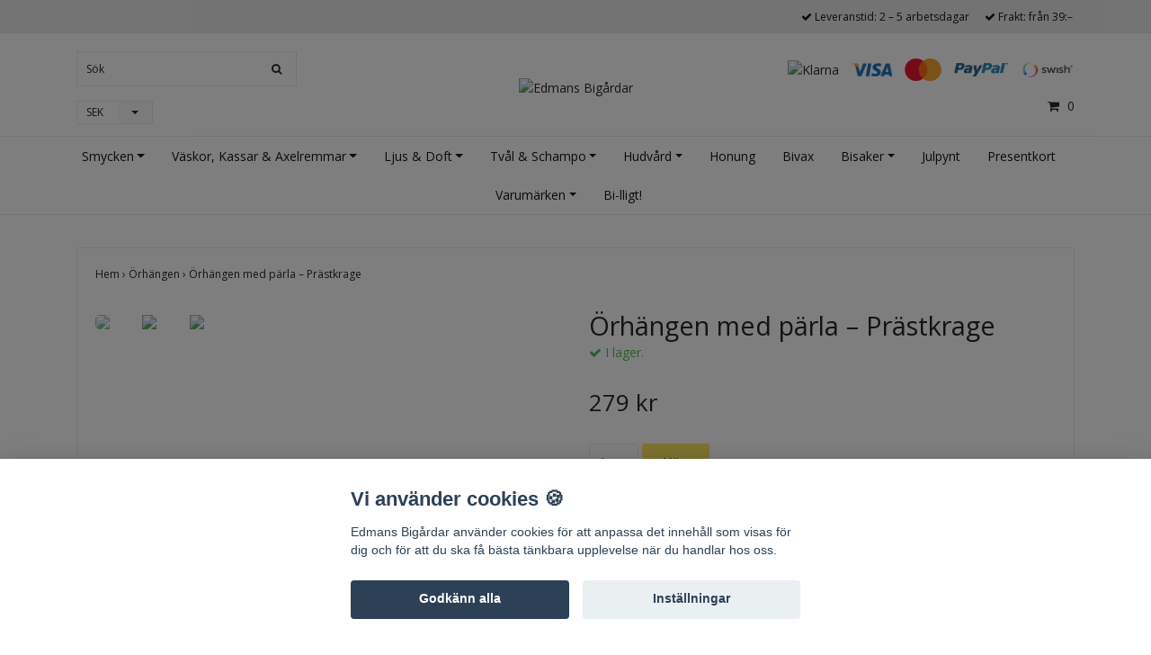

--- FILE ---
content_type: text/html; charset=utf-8
request_url: https://edmansbigardar.se/orhangen/orhangen-krok-prastkrage
body_size: 20363
content:
<!DOCTYPE html>
<html lang="sv">
<head><script>var fbPixelEventId = Math.floor(Math.random() * 9000000000) + 1000000000;</script><meta property="ix:host" content="cdn.quickbutik.com/images"><title>Örhängen med pärla – Prästkrage - Edmans Bigårdar – Honung, bi-smycken, ljus, tvål och andra fina biprod</title>
<meta http-equiv="Content-Type" content="text/html; charset=UTF-8">
<meta name="author" content="Edmans Bigårdar">
<meta name="description" content="Vintageinspirerade örhängen med antikbronsfinish. Örhängena har en illustration under en cabochon av glas samt en liten dinglande pärla nederst.Smyckena kommer ">
<link rel="icon" type="image/png" href="https://cdn.quickbutik.com/images/24725s/templates/ocean/assets/favicon.png?s=94105&auto=format">
<meta property="og:description" content="Vintageinspirerade örhängen med antikbronsfinish. Örhängena har en illustration under en cabochon av glas samt en liten dinglande pärla nederst.Smyckena kommer ">
<meta property="og:title" content="Örhängen med pärla – Prästkrage - Edmans Bigårdar – Honung, bi-smycken, ljus, tvål och andra fina biprod">
<meta property="og:url" content="https://edmansbigardar.se/orhangen/orhangen-krok-prastkrage">
<meta property="og:site_name" content="Edmans Bigårdar">
<meta property="og:type" content="website">
<meta property="og:image" content="https://cdn.quickbutik.com/images/24725s/products/63e55ca2cae27.png">
<meta property="twitter:card" content="summary">
<meta property="twitter:title" content="Edmans Bigårdar">
<meta property="twitter:description" content="Vintageinspirerade örhängen med antikbronsfinish. Örhängena har en illustration under en cabochon av glas samt en liten dinglande pärla nederst.Smyckena kommer ">
<meta property="twitter:image" content="https://cdn.quickbutik.com/images/24725s/products/63e55ca2cae27.png">
<meta name="viewport" content="width=device-width, initial-scale=1, maximum-scale=1">
<link rel="canonical" href="https://edmansbigardar.se/orhangen/orhangen-krok-prastkrage">
<!-- CSS --><link href="https://storage.quickbutik.com/stores/24725s/templates/ocean/css/assets.css?94105" rel="stylesheet" type="text/css" media="all">
<link href="https://storage.quickbutik.com/stores/24725s/templates/ocean/css/style.css?94105" rel="stylesheet" type="text/css" media="all">
<link rel="sitemap" type="application/xml" title="Sitemap" href="https://edmansbigardar.se/sitemap.xml">
<link href="//fonts.googleapis.com/css?family=Open+Sans:400,700%7COpen+Sans:400,700" rel="stylesheet" type="text/css"  media="all" /><!--[if lt IE 9]><script src="http://html5shim.googlecode.com/svn/trunk/html5.js"></script><![endif]-->

	<meta name="google-site-verification" content="qoj6YVdwr4854Sgp8tBz7xNTSfG_3EdNykIOrwcWblw" />
<meta name="p:domain_verify" content="36db3480f888193fa77a95e18509b464"/>
<script type="text/javascript" defer>document.addEventListener('DOMContentLoaded', () => {
    document.body.setAttribute('data-qb-page', 'product');
});</script><script src="/assets/shopassets/cookieconsent/cookieconsent.js?v=230"></script>
<style>
    html.force--consent,
    html.force--consent body{
        height: auto!important;
        width: 100vw!important;
    }
</style>

    <script type="text/javascript">
    var qb_cookieconsent = initCookieConsent();
    var qb_cookieconsent_blocks = [{"title":"Vi anv\u00e4nder cookies \ud83c\udf6a","description":"Edmans Big\u00e5rdar anv\u00e4nder cookies f\u00f6r att anpassa det inneh\u00e5ll som visas f\u00f6r dig och f\u00f6r att du ska f\u00e5 b\u00e4sta t\u00e4nkbara upplevelse n\u00e4r du handlar hos oss."},{"title":"N\u00f6dv\u00e4ndiga cookies *","description":"Dessa cookies \u00e4r n\u00f6dv\u00e4ndiga f\u00f6r att butiken ska fungera korrekt och g\u00e5r inte att st\u00e4nga av utan att beh\u00f6va l\u00e4mna denna webbplats. De anv\u00e4nds f\u00f6r att funktionalitet som t.ex. varukorg, skapa ett konto och annat ska fungera korrekt.","toggle":{"value":"basic","enabled":true,"readonly":true}},{"title":"Statistik och prestanda","description":"Dessa cookies g\u00f6r att vi kan r\u00e4kna bes\u00f6k och trafik och d\u00e4rmed ta reda p\u00e5 saker som vilka sidor som \u00e4r mest popul\u00e4ra och hur bes\u00f6karna r\u00f6r sig p\u00e5 v\u00e5r webbplats. All information som samlas in genom dessa cookies \u00e4r sammanst\u00e4lld, vilket inneb\u00e4r att den \u00e4r anonym. Om du inte till\u00e5ter dessa cookies kan vi inte ge dig en lika skr\u00e4ddarsydd upplevelse.","toggle":{"value":"analytics","enabled":false,"readonly":false},"cookie_table":[{"col1":"_ga","col2":"google.com","col3":"2 years","col4":"Google Analytics"},{"col1":"_gat","col2":"google.com","col3":"1 minute","col4":"Google Analytics"},{"col1":"_gid","col2":"google.com","col3":"1 day","col4":"Google Analytics"}]},{"title":"Marknadsf\u00f6ring","description":"Dessa cookies st\u00e4lls in via v\u00e5r webbplats av v\u00e5ra annonseringspartner f\u00f6r att skapa en profil f\u00f6r dina intressen och visa relevanta annonser p\u00e5 andra webbplatser. De lagrar inte direkt personlig information men kan identifiera din webbl\u00e4sare och internetenhet. Om du inte till\u00e5ter dessa cookies kommer du att uppleva mindre riktad reklam.","toggle":{"value":"marketing","enabled":false,"readonly":false}}];
</script>
    <!-- Google Tag Manager -->
    <script>
    window.dataLayer = window.dataLayer || [];

    // Set default consent state
    dataLayer.push({
        'event': 'default_consent',
        'consent': {
            'analytics_storage': 'denied',
            'ad_storage': 'denied',
            'ad_user_data': 'denied',
            'ad_personalization': 'denied',
            'wait_for_update': 500
        }
    });

    // Check for existing consent on page load
    if (typeof qb_cookieconsent !== 'undefined') {
        const getConsentLevel = (category) => qb_cookieconsent.allowedCategory(category) ? 'granted' : 'denied';

        dataLayer.push({
            'event': 'update_consent',
            'consent': {
                'analytics_storage': getConsentLevel('analytics'),
                'ad_storage': getConsentLevel('marketing'),
                'ad_user_data': getConsentLevel('marketing'),
                'ad_personalization': getConsentLevel('marketing')
            }
        });
    }

    // Initialize GTM
    (function(w,d,s,l,i){w[l]=w[l]||[];w[l].push({'gtm.start':
    new Date().getTime(),event:'gtm.js'});var f=d.getElementsByTagName(s)[0],
    j=d.createElement(s),dl=l!='dataLayer'?'&l='+l:'';j.async=true;j.src=
    'https://www.googletagmanager.com/gtm.js?id='+i+dl;f.parentNode.insertBefore(j,f);
    })(window,document,'script','dataLayer','GTM-5FH57W6S');

    // Handle consent updates for GTM
    document.addEventListener('QB_CookieConsentAccepted', function(event) {
        const cookie = qbGetEvent(event).cookie;
        const getConsentLevel = (level) => (cookie && cookie.level && cookie.level.includes(level)) ? 'granted' : 'denied';

        dataLayer.push({
            'event': 'update_consent',
            'consent': {
                'analytics_storage': getConsentLevel('analytics'),
                'ad_storage': getConsentLevel('marketing'),
                'ad_user_data': getConsentLevel('marketing'),
                'ad_personalization': getConsentLevel('marketing')
            }
        });
    });
    </script>
    <!-- End Google Tag Manager -->

    <!-- Google Tag Manager (noscript) -->
    <noscript><iframe src="https://www.googletagmanager.com/ns.html?id=GTM-5FH57W6S"
    height="0" width="0" style="display:none;visibility:hidden"></iframe></noscript>
    <!-- End Google Tag Manager (noscript) -->
    <!-- Google Analytics 4 -->
    <script async src="https://www.googletagmanager.com/gtag/js?id=G-Y0FNX62ZKW"></script>
    <script>
        window.dataLayer = window.dataLayer || [];
        function gtag(){dataLayer.push(arguments);}

        gtag('consent', 'default', {
            'analytics_storage': 'denied',
            'ad_storage': 'denied',
            'ad_user_data': 'denied',
            'ad_personalization': 'denied',
            'wait_for_update': 500,
        });

        const getConsentForCategory = (category) => (typeof qb_cookieconsent == 'undefined' || qb_cookieconsent.allowedCategory(category)) ? 'granted' : 'denied';

        if (typeof qb_cookieconsent == 'undefined' || qb_cookieconsent.allowedCategory('analytics') || qb_cookieconsent.allowedCategory('marketing')) {
            const analyticsConsent = getConsentForCategory('analytics');
            const marketingConsent = getConsentForCategory('marketing');

            gtag('consent', 'update', {
                'analytics_storage': analyticsConsent,
                'ad_storage': marketingConsent,
                'ad_user_data': marketingConsent,
                'ad_personalization': marketingConsent,
            });
        }

        // Handle consent updates for GA4
        document.addEventListener('QB_CookieConsentAccepted', function(event) {
            const cookie = qbGetEvent(event).cookie;
            const getConsentLevel = (level) => (cookie && cookie.level && cookie.level.includes(level)) ? 'granted' : 'denied';

            gtag('consent', 'update', {
                'analytics_storage': getConsentLevel('analytics'),
                'ad_storage': getConsentLevel('marketing'),
                'ad_user_data': getConsentLevel('marketing'),
                'ad_personalization': getConsentLevel('marketing'),
            });
        });

        gtag('js', new Date());
        gtag('config', 'G-Y0FNX62ZKW', { 'allow_enhanced_conversions' : true } );
gtag('event', 'view_item', JSON.parse('{"currency":"SEK","value":"279","items":[{"item_name":"Örhängen med pärla – Prästkrage","item_id":"383","price":"279","item_category":"Örhängen","item_variant":"","quantity":"1","description":"<p>Vintageinspirerade &ouml;rh&auml;ngen med antikbronsfinish. &Ouml;rh&auml;ngena har en illustration under en cabochon av glas samt en liten dinglande p&auml;rla nederst.<br>Smyckena kommer fr&aring;n The Divine Iguana som du kan l&auml;sa mer om nedan.<\/p><p>Material: Nickelfri metall, glas<\/p><p>M&aring;tt: 18 x 40 mm plus krok<\/p><p><em>The Divine Iguana &auml;r ett litet g&auml;ng <em>kvinnliga konst<\/em>hantverkare under ledning av Rena Hopkins i Detroit, Michigan. De str&auml;var efter unik och elegant design till alla som har ett speciellt intresse, &auml;r bok&auml;lskare eller som har ett nyfiket sinne.<\/em><\/p>","image_url":"https%3A%2F%2Fcdn.quickbutik.com%2Fimages%2F24725s%2Fproducts%2F63e55ca2cae27.png"}]}'));

        const gaClientIdPromise = new Promise(resolve => {
            gtag('get', 'G-Y0FNX62ZKW', 'client_id', resolve);
        });
        const gaSessionIdPromise = new Promise(resolve => {
            gtag('get', 'G-Y0FNX62ZKW', 'session_id', resolve);
        });

        Promise.all([gaClientIdPromise, gaSessionIdPromise]).then(([gaClientId, gaSessionId]) => {
            var checkoutButton = document.querySelector("a[href='/cart/index']");
            if (checkoutButton) {
                checkoutButton.onclick = function() {
                    var query = new URLSearchParams({
                        ...(typeof qb_cookieconsent == 'undefined' || qb_cookieconsent.allowedCategory('analytics') ? {
                            gaClientId,
                            gaSessionId,
                        } : {}),
                        consentCategories: [
                            ...(typeof qb_cookieconsent == 'undefined' || qb_cookieconsent.allowedCategory('analytics')) ? ['analytics'] : [],
                            ...(typeof qb_cookieconsent == 'undefined' || qb_cookieconsent.allowedCategory('marketing')) ? ['marketing'] : [],
                        ],
                    });
                    this.setAttribute("href", "/cart/index?" + query.toString());
                };
            }
        });
    </script>
    <!-- End Google Analytics 4 --></head>
<body>
    <div id="my-wrapper">

	<header id="site-header" class="clearfix">

    <div class="top-bar">
    
        <div class="container">
            <div class="row d-flex d-lg-none">
            
                <div class="languages-mobile col-3">
                </div>
        	
            	<div class="col-6 text-center">
            	</div>
        	
                <div class="cconverter_element cconverter_element_mobile col-3 ml-0 mr-0 mt-1">
                    <form method="get" action="https://edmansbigardar.se/orhangen/orhangen-krok-prastkrage">
                        <select name='currency' onchange='if(this.value != 0) { this.form.submit(); }'>
                                <option value='DKK' >DKK</option>
                                <option value='EUR' >EUR</option>
                                <option value='NOK' >NOK</option>
                                <option value='SEK' selected>SEK</option>
                        </select>
                    </form>
                </div>
            </div>
        </div>
        
    </div>
    
    <div class="container">
        
        <div id="mobile-navigation">
            <nav class="nav">
                <ul>
                    <li>
                        <a href="#shopping-cart" class="slide-menu">Din varukorg</a>
                    </li>
                    
                        <li>
                            <a class="" href="/smycken">Smycken</a>
                        </li>
                        <li>
                            <a class="" href="/vaskor">Väskor, Kassar &amp; Axelremmar</a>
                        </li>
                        <li>
                            <a class="" href="/ljus">Ljus &amp; Doft</a>
                        </li>
                        <li>
                            <a class="" href="/tval">Tvål &amp; Schampo</a>
                        </li>
                        <li>
                            <a class="" href="/hudvard">Hudvård</a>
                        </li>
                        <li>
                            <a class="" href="/products/honung">Honung</a>
                        </li>
                        <li>
                            <a class="" href="/products/bivax">Bivax</a>
                        </li>
                        <li>
                            <a class="" href="/products/bisaker">Bisaker</a>
                        </li>
                        <li>
                            <a class="" href="/julpynt">Julpynt</a>
                        </li>
                        <li>
                            <a class="" href="/presentkort">Presentkort</a>
                        </li>
                        <li>
                            <a class="" href="/varumarken">Varumärken</a>
                        </li>
                        <li>
                            <a class="" href="/bi-lligt">Bi-lligt!</a>
                        </li>
                        <li>
                            <hr />
                        </li>
                </ul>
            </nav>
        </div>

        <div class=" d-block d-lg-none mobile-header">
            <div class="row">
                <div class="col-3">
                    <a id="responsive-menu-button" href="#navigation"> <i class="fa fa-bars fa-2x"></i> </a>
                </div>
                <div class="col-6">
                    <form action="/shop/search" method="get">
                        <div class="search-wrapper">
                            <input class="search_text" name="s" type="text" placeholder="Sök" value="">
                            <button class="search_submit" type="submit"><i class="fa fa-search"></i></button>
                            <div class="clear"></div>
                        </div>
                    </form>
                </div>
                <div class="col-3 text-right">
                    <a href="#shopping-cart" class="mobile-cart-icon cart-link slide-menu"><i class="fa fa-shopping-cart"></i><span class="cart_link_count">0</span></a>
                </div>
            </div>
        </div>
        
        <div>
            <div class="row">
                <div class="col-lg-6 col-md-4 col-12">
                    <div class="top_left_content">
                         
                    </div>
                </div>
                <div class="col-lg-6 col-md-8 col-12"> 
                    <div class="top_pointers">
                            <div class="top_pointer">
                                <i class='fa fax fa-check'></i> Leveranstid: 2 – 5 arbetsdagar
                            </div>

                            <div class="top_pointer">
                                <i class='fa fax fa-check'></i> Frakt: från 39:–
                            </div>

                    </div>
                </div>
            </div>
        </div>
        
    </div>
</header>
<div id="main" role="main">

	<div class="container header-wrapper">

		<div id="page-layout">
			<div class="row">
				<div class="col-lg-4 hidden-xs d-none d-lg-flex flex-column align-items-md-center align-items-lg-start justify-content-center">
                    <div class="search-wrapper d-none d-md-block">
                        <form action="/shop/search" method="get">
                            <input class="search_text" name="s" type="text" size="25" placeholder="Sök" value="">
                            <button class="search_submit" type="submit">
                                <i class="fa fa-search"></i>
                            </button>
                            <div class="clear"></div>
                        </form>
                    </div>
                    
                    <div class="d-flex justify-content-start align-items-center mt-3">
                    
                    
                        <div class="cconverter_element">
                            <form method="get" action="https://edmansbigardar.se/orhangen/orhangen-krok-prastkrage">
                                <select name='currency' onchange='if(this.value != 0) { this.form.submit(); }'>
                                    <option value='DKK' >DKK</option>
                                    <option value='EUR' >EUR</option>
                                    <option value='NOK' >NOK</option>
                                    <option value='SEK' selected>SEK</option>
                                </select>
                            </form>
                        </div>
                        
                    </div>
                    
                </div>
                
                <div class="col-lg-4 text-center logo">
                    <a href="https://edmansbigardar.se" title="Edmans Bigårdar" class="col-md-8"> <img class="img-responsive max-height-logo" src="https://cdn.quickbutik.com/images/24725s/templates/ocean/assets/logo.png?s=94105&auto=format" alt="Edmans Bigårdar">
						
                    </a>
                </div>
                
                <div class="col-lg-4 d-none d-lg-flex align-items-md-center align-items-lg-end justify-content-center flex-column">
                    <div class="hidden-sm d-none d-md-inline-block pr-lg-0 mt-3 mt-lg-0 ">
                        	<div class="paymentmethods">
                        		    <img alt="Klarna" class="x1" src="https://cdn.klarna.com/1.0/shared/image/generic/logo/sv_se/basic/logo_black.png?width=75">
                        		    <img alt="Visa" class="x15" src="/assets/shopassets/paylogos/visa.png">
                        		    <img alt="MasterCard" src="/assets/shopassets/paylogos/mastercard.png">
                        		    <img alt="PayPal" class="x1" src="/assets/shopassets/paylogos/paypal.png"> 
                        		    <img alt="Swish" class="x1" src="/assets/shopassets/paylogos/swish.png"> 
                        	</div>
                    </div>
                    <div id="cart-brief" class="pr-2 d-flex justify-content-end align-items-center mt-3">
                        
            			
                        
                        <a href="#shopping-cart" class="cart-link slide-menu"><i class="fa fa-shopping-cart"></i> <span class="cart_link_count">0</span></a>
                    </div>
                </div>
                
            </div>
        </div>
    </div>
    
    <div id="main_menu" class="d-none d-lg-block">
        <div id="product-nav-wrapper">
            <ul class="nav nav-pills container d-flex justify-content-center">
                        <li class="dropdown">
                            <span class=""></span>
                            <a href="/smycken" class="dropdown-toggle">Smycken</a>
                            <ul class="dropdown-menu">
                                    <li><a href="/orhangen">Örhängen</a></li>
                                        <li class="m-2"><a href="/orhangen/bin">- Bin</a></li>
                                        <li class="m-2"><a href="/orhangen/blommor">- Blommor</a></li>
                                        <li class="m-2"><a href="/orhangen/fjarilar">- Fjärilar &amp; Trollsländor</a></li>
                                    <li><a href="/smycken/ringar">Ringar</a></li>
                                        <li class="m-2"><a href="/smycken/ringar/rbin">- Bin</a></li>
                                        <li class="m-2"><a href="/smycken/ringar/rblommor">- Blommor</a></li>
                                        <li class="m-2"><a href="/smycken/ringar/rfjarilar">- Fjärilar &amp; Trollsländor</a></li>
                                        <li class="m-2"><a href="/smycken/ringar/justerbara">- Justerbara</a></li>
                                        <li class="m-2"><a href="/smycken/ringar/fasta-storlekar">- Fasta storlekar</a></li>
                                    <li><a href="/hangen">Hängen</a></li>
                                        <li class="m-2"><a href="/hangen/bi">- Bin</a></li>
                                        <li class="m-2"><a href="/hangen/hblom">- Blommor</a></li>
                                        <li class="m-2"><a href="/hangen/hfjarilar">- Fjärilar</a></li>
                                    <li><a href="/halsband">Halsband</a></li>
                                        <li class="m-2"><a href="/halsband/nbin">- Bin</a></li>
                                        <li class="m-2"><a href="/halsband/nblommor">- Blommor</a></li>
                                        <li class="m-2"><a href="/halsband/nfjarilar">- Fjärilar &amp; Trollsländor</a></li>
                                    <li><a href="/smycken/armband-fotlankar">Armband &amp; fotlänkar</a></li>
                                    <li><a href="/smycken/broscher-pins">Broscher &amp; pins</a></li>
                                    <li><a href="/smycken/kedjor">Kedjor</a></li>
                                    <li><a href="/smycken/sjalspannen">Sjalspännen</a></li>
                            </ul>
                        </li>
                        <li class="dropdown">
                            <span class=""></span>
                            <a href="/vaskor" class="dropdown-toggle">Väskor, Kassar &amp; Axelremmar</a>
                            <ul class="dropdown-menu">
                                    <li><a href="/vaskor/abeja">Väska – Abeja</a></li>
                                    <li><a href="/vaskor/vaska-biene">Väska – Biene bag</a></li>
                                    <li><a href="/vaskor/labeille-bag">Väska – L´abeille Bag</a></li>
                                    <li><a href="/vaskor/the-bee-bag">Väska – The Bee Bag</a></li>
                                    <li><a href="/vaskor/tygkassar">Tygkassar</a></li>
                                    <li><a href="/vaskor/axelremmar">Axelremmar</a></li>
                            </ul>
                        </li>
                        <li class="dropdown">
                            <span class=""></span>
                            <a href="/ljus" class="dropdown-toggle">Ljus &amp; Doft</a>
                            <ul class="dropdown-menu">
                                    <li><a href="/ljus/gjutna-ljus">Bivaxljus – egen tillverkning</a></li>
                                    <li><a href="/ljus/bivaxljus">Bivaxljus</a></li>
                                    <li><a href="/ljus/doftljus">Doftljus</a></li>
                                    <li><a href="/ljus/doftpinnar">Doftpinnar</a></li>
                                    <li><a href="/ljus/doftvax">Doftvax</a></li>
                            </ul>
                        </li>
                        <li class="dropdown">
                            <span class=""></span>
                            <a href="/tval" class="dropdown-toggle">Tvål &amp; Schampo</a>
                            <ul class="dropdown-menu">
                                    <li><a href="/tval/tval-oparfymerad">Oparfymerad</a></li>
                                    <li><a href="/tval/vegan">Vegansk</a></li>
                                    <li><a href="/tval/tval-honung">Honung</a></li>
                            </ul>
                        </li>
                        <li class="dropdown">
                            <span class=""></span>
                            <a href="/hudvard" class="dropdown-toggle">Hudvård</a>
                            <ul class="dropdown-menu">
                                    <li><a href="/hudvard/deodoranter">Deodoranter</a></li>
                                    <li><a href="/hudvard/lappcerat">Läppcerat</a></li>
                                    <li><a href="/hudvard/salva">Salva</a></li>
                            </ul>
                        </li>
                        <li>
                            <a href="/products/honung" title="Honung">Honung</a>
                        </li>
                        <li>
                            <a href="/products/bivax" title="Bivax">Bivax</a>
                        </li>
                        <li class="dropdown">
                            <span class=""></span>
                            <a href="/products/bisaker" class="dropdown-toggle">Bisaker</a>
                            <ul class="dropdown-menu">
                                    <li><a href="/products/bisaker/badrummet">Badrummet</a></li>
                                    <li><a href="/products/bisaker/dekaler">Dekaler</a></li>
                                    <li><a href="/products/bisaker/dekoration">Dekoration</a></li>
                                    <li><a href="/products/bisaker/87-klader">Kläder</a></li>
                                    <li><a href="/products/bisaker/knoppar">Knoppar &amp; Krokar</a></li>
                                    <li><a href="/products/bisaker/strumpor">Strumpor</a></li>
                                    <li><a href="/products/bisaker/koksprylar">Köket</a></li>
                                    <li><a href="/products/bisaker/pyssel">Pyssel</a></li>
                            </ul>
                        </li>
                        <li>
                            <a href="/julpynt" title="Julpynt">Julpynt</a>
                        </li>
                        <li>
                            <a href="/presentkort" title="Presentkort">Presentkort</a>
                        </li>
                        <li class="dropdown">
                            <span class=""></span>
                            <a href="/varumarken" class="dropdown-toggle">Varumärken</a>
                            <ul class="dropdown-menu">
                                    <li><a href="/varumarken/annie-oak">Annie Oak</a></li>
                                    <li><a href="/varumarken/carol-young-silver">Carol Young Silver</a></li>
                                    <li><a href="/varumarken/compton-clarke">Compton &amp; Clarke</a></li>
                                    <li><a href="/varumarken/cosy-art-candles">Cosy Art Candles</a></li>
                                    <li><a href="/varumarken/created-by-the-ridleys">Created By The Ridleys</a></li>
                                    <li><a href="/varumarken/equilibrium">Equilibrium</a></li>
                                    <li><a href="/varumarken/green-bee-tea-towels">Green Bee Tea Towels</a></li>
                                    <li><a href="/varumarken/gustaf-linnea">Gustaf &amp; Linnea</a></li>
                                    <li><a href="/varumarken/hillo">Hillo</a></li>
                                    <li><a href="/varumarken/jinos-art">Jino&#039;s Art</a></li>
                                    <li><a href="/varumarken/lisa-angel">Lisa Angel</a></li>
                                    <li><a href="/varumarken/madamlili">MadamLili</a></li>
                                    <li><a href="/varumarken/melomelo">MeloMelo</a></li>
                                    <li><a href="/varumarken/namaste">Namaste</a></li>
                                    <li><a href="/varumarken/naturlig-deo">Naturlig Deo</a></li>
                                    <li><a href="/varumarken/nina-designs">Nina Designs</a></li>
                                    <li><a href="/varumarken/obialice">Obialice</a></li>
                                    <li><a href="/varumarken/sass-belle">Sass &amp; Belle</a></li>
                                    <li><a href="/varumarken/seed-and-sky">Seed and Sky</a></li>
                                    <li><a href="/varumarken/silk-purse-sows-ear">Silk Purse, Sow&#039;s Ear</a></li>
                                    <li><a href="/varumarken/sister-bees">Sister Bees</a></li>
                                    <li><a href="/varumarken/socksmith">Socksmith</a></li>
                                    <li><a href="/varumarken/spirit-lala">Spirit Lala</a></li>
                                    <li><a href="/varumarken/the-divine-iguana">The Divine Iguana</a></li>
                                    <li><a href="/varumarken/the-spice-tree">The Spice Tree</a></li>
                                    <li><a href="/varumarken/the-yorkshire-beeswax-candle-co">The Yorkshire Beeswax Candle Co</a></li>
                                    <li><a href="/varumarken/vbco-designs">VB&amp;Co Designs</a></li>
                                    <li><a href="/varumarken/village-pottery">Village Pottery</a></li>
                            </ul>
                        </li>
                        <li>
                            <a href="/bi-lligt" title="Bi-lligt!">Bi-lligt!</a>
                        </li>
            </ul>
        </div>
    </div>
    <div class="container">
        <div class="row">
            <div class="maincol col">
                <div class="maincontent">
                <article id="/orhangen/orhangen-krok-prastkrage" itemscope itemtype="http://schema.org/Product">
                <div id="single_product">
                
                <div class="row single-product-border mt-4">
                        <!-- Breadcrumbs -->
                        <nav class="breadcrumb col-12" aria-label="breadcrumbs">
                            <a href="/" title="Hem">Hem&nbsp;<span aria-hidden="true">›&nbsp;</span></a>
                            <a href="/orhangen" title="Örhängen">Örhängen&nbsp;<span aria-hidden="true">›&nbsp;</span></a>
                            <a href="/orhangen/orhangen-krok-prastkrage" title="Örhängen med pärla – Prästkrage">Örhängen med pärla – Prästkrage&nbsp;</a>
                        </nav>
                    
                	<div class="col-md-6 col-sm-6 product-images">
                	
                		<div class="product-images">
                            <ul id="lightSlider">
                                    <li data-thumb="https://cdn.quickbutik.com/images/24725s/products/63e55ca2cae27.png?w=90&auto=format" class="active qs-product-image1935">
                				        <a href="https://cdn.quickbutik.com/images/24725s/products/63e55ca2cae27.png" title="Örhängen med pärla – Prästkrage">
                                            <img itemprop="image" src="https://cdn.quickbutik.com/images/24725s/products/63e55ca2cae27.png?w=750&auto=format" alt="Örhängen med pärla – Prästkrage" />
                                        </a>
                                    </li>
                                    <li data-thumb="https://cdn.quickbutik.com/images/24725s/products/63e55ca2c74dd.png?w=90&auto=format" class="active qs-product-image1936">
                				        <a href="https://cdn.quickbutik.com/images/24725s/products/63e55ca2c74dd.png" title="Örhängen med pärla – Prästkrage">
                                            <img itemprop="image" src="https://cdn.quickbutik.com/images/24725s/products/63e55ca2c74dd.png?w=750&auto=format" alt="Örhängen med pärla – Prästkrage" />
                                        </a>
                                    </li>
                                    <li data-thumb="https://cdn.quickbutik.com/images/24725s/products/63e55ca2c89d2.png?w=90&auto=format" class="active qs-product-image1937">
                				        <a href="https://cdn.quickbutik.com/images/24725s/products/63e55ca2c89d2.png" title="Örhängen med pärla – Prästkrage">
                                            <img itemprop="image" src="https://cdn.quickbutik.com/images/24725s/products/63e55ca2c89d2.png?w=750&auto=format" alt="Örhängen med pärla – Prästkrage" />
                                        </a>
                                    </li>
                            </ul>
                            <br />
                        </div>
                	
                    </div>
                	
                	<div class="col-md-6 col-sm-6">
                	    <section class="entry-content">
                
                            <h1 class="custom-font product-description-header" itemprop="name">Örhängen med pärla – Prästkrage</h1>
                            
                            <div class="product-stock-box">
                                <div data-in-stock-text="I lager." data-out-of-stock-text="Ej i lager." data-combination-not-exist-text="Varianten finns ej." class="product-current-stock-status instock"><i class="fa fa-check"></i> I lager.</div>
                                
                            </div>
                
                            <form class="qs-cart form" method="post">     
                                
                                <input type="hidden" class="qs-cart-pid"    value="383">
                                <input type="hidden" class="qs-cart-price"  value="279">
                                
                
                                <h5 class="custom-font compare-at-price qs-product-before-price" style="display:none;">0 kr</h5>
                
                                <div itemprop="offers" itemscope itemtype="http://schema.org/Offer">
                                    <h3 class="custom-font qs-product-price" id="price-field">279 kr</h3>
                                    <meta itemscope itemprop="itemCondition" itemtype="http://schema.org/OfferItemCondition" content="http://schema.org/NewCondition" />
                                    <meta itemprop="price" content="279">
                                    <meta itemprop="priceCurrency" content="SEK">
                                    <link itemprop="availability" href="http://schema.org/InStock">
                                    <meta itemprop="url" content="https://edmansbigardar.se/orhangen/orhangen-krok-prastkrage">
                                </div>
                        
                                <meta itemprop="sku" content="DI401">
                                
                                <meta itemprop="brand" content="The Divine Iguana">
                                
                        
                                <div>
                                    <input name="qs-cart-qty" type="number" class="qs-cart-qty form-control qty-picker" min="1" value="1">
                
                                    <input type="submit" name="add" value="Köp" id="purchase" data-unavailable-txt="Otillgänglig" class="qs-cart-submit btn">
                                </div>
                
                            </form>
                
                            
                            
                            
                
                            <div class="product-description-wrapper product_description" itemprop="description">
                                <p>Vintageinspirerade örhängen med antikbronsfinish. Örhängena har en illustration under en cabochon av glas samt en liten dinglande pärla nederst.<br>Smyckena kommer från The Divine Iguana som du kan läsa mer om nedan.</p><p>Material: Nickelfri metall, glas</p><p>Mått: 18 x 40 mm plus krok</p><p><em>The Divine Iguana är ett litet gäng <em>kvinnliga konst</em>hantverkare under ledning av Rena Hopkins i Detroit, Michigan. De strävar efter unik och elegant design till alla som har ett speciellt intresse, är bokälskare eller som har ett nyfiket sinne.</em></p>
                            </div>
                
                                <div id="share"></div>
                
                        </section>
                    </div>
                
                </div>
                
                <div class="row mt-5">
                    <div class="col-md-12">
                        <h3>Flera populära produkter</h3>
                        
                        <ul class="product-grid row clearfix">
                            <li class="col-lg-3 col-md-4 col-sm-4 col-12 product  d-flex justify-content-center" data-pid="815">
                                <div class="indiv-product d-flex flex-column justify-content-between">
                                
                                    <div class="content_box">
                                        <div class="product-image">
                                            <div class="product-head">
                                                <img src="https://cdn.quickbutik.com/images/24725s/products/66898d4b515e2.jpeg?w=500&h=500&fit=crop&auto=format" alt="Halsband, dubbelsidig berlock – Prästkrage" class="animated fadeIn">
                                            </div>
                                        </div>
                                        <div class="product-overlay">
                                            <a href="/halsband/halsband-dubbelsidig-berlock-prastkrage"></a>
                                        </div>
                                    </div>
                                    
                                    <div class="content_product_desc d-flex flex-column justify-content-between pt-3 flex-grow-1">
                                        <div class="indiv-product-title-text mb-4">
                                            <a href="/halsband/halsband-dubbelsidig-berlock-prastkrage" title="Halsband, dubbelsidig berlock – Prästkrage">
                                                Halsband, dubbelsidig berlock – Prästkrage
                                            </a>
                                        </div>
                                        <div class="align-self-normal">
                                            <div class="money-styling custom-font d-inline-block float-left">
                                                <a href="/halsband/halsband-dubbelsidig-berlock-prastkrage" title="Halsband, dubbelsidig berlock – Prästkrage">
                                                    299 kr 
                                                </a>
                                            </div>
                                            <div class="text-center d-inline-block float-right">
                                                <form class="qs-cart" method="post">
                                                    <input type="hidden" class="qs-cart-pid"    value="815">
                                                    <input type="hidden" class="qs-cart-price"  value="299">
                                                    <input name="qs-cart-qty" type="hidden" class="qs-cart-qty qty-picker" value="1" />
                
                                                    <input type="submit" name="add" value="Köp" class="list-buybtn qs-cart-submit btn  btn-block">
                                                </form>
                                            </div>
                                        </div>
                                    </div>
                                    
                                </div>
                            </li>
                            <li class="col-lg-3 col-md-4 col-sm-4 col-12 product  d-flex justify-content-center" data-pid="823">
                                <div class="indiv-product d-flex flex-column justify-content-between">
                                
                                    <div class="content_box">
                                        <div class="product-image">
                                            <div class="product-head">
                                                <img src="https://cdn.quickbutik.com/images/24725s/products/668af9ae8f032.jpeg?w=500&h=500&fit=crop&auto=format" alt="Bokmärke, book hook – Prästkrage" class="animated fadeIn">
                                            </div>
                                        </div>
                                        <div class="product-overlay">
                                            <a href="/products/bisaker/dekoration/bokmarke-prastkrage-book-hook"></a>
                                        </div>
                                    </div>
                                    
                                    <div class="content_product_desc d-flex flex-column justify-content-between pt-3 flex-grow-1">
                                        <div class="indiv-product-title-text mb-4">
                                            <a href="/products/bisaker/dekoration/bokmarke-prastkrage-book-hook" title="Bokmärke, book hook – Prästkrage">
                                                Bokmärke, book hook – Prästkrage
                                            </a>
                                        </div>
                                        <div class="align-self-normal">
                                            <div class="money-styling custom-font d-inline-block float-left">
                                                <a href="/products/bisaker/dekoration/bokmarke-prastkrage-book-hook" title="Bokmärke, book hook – Prästkrage">
                                                    209 kr 
                                                </a>
                                            </div>
                                            <div class="text-center d-inline-block float-right">
                                                <form class="qs-cart" method="post">
                                                    <input type="hidden" class="qs-cart-pid"    value="823">
                                                    <input type="hidden" class="qs-cart-price"  value="209">
                                                    <input name="qs-cart-qty" type="hidden" class="qs-cart-qty qty-picker" value="1" />
                
                                                    <input type="submit" name="add" value="Köp" class="list-buybtn qs-cart-submit btn  btn-block">
                                                </form>
                                            </div>
                                        </div>
                                    </div>
                                    
                                </div>
                            </li>
                            <li class="col-lg-3 col-md-4 col-sm-4 col-12 product  d-flex justify-content-center" data-pid="384">
                                <div class="indiv-product d-flex flex-column justify-content-between">
                                
                                    <div class="content_box">
                                        <div class="product-image">
                                            <div class="product-head">
                                                <img src="https://cdn.quickbutik.com/images/24725s/products/63e60dd12eeb2.png?w=500&h=500&fit=crop&auto=format" alt="Brosch – Prästkrage" class="animated fadeIn">
                                            </div>
                                        </div>
                                        <div class="product-overlay">
                                            <a href="/smycken/broscher-pins/kopia-brosch-b"></a>
                                        </div>
                                    </div>
                                    
                                    <div class="content_product_desc d-flex flex-column justify-content-between pt-3 flex-grow-1">
                                        <div class="indiv-product-title-text mb-4">
                                            <a href="/smycken/broscher-pins/kopia-brosch-b" title="Brosch – Prästkrage">
                                                Brosch – Prästkrage
                                            </a>
                                        </div>
                                        <div class="align-self-normal">
                                            <div class="money-styling custom-font d-inline-block float-left">
                                                <a href="/smycken/broscher-pins/kopia-brosch-b" title="Brosch – Prästkrage">
                                                    209 kr 
                                                </a>
                                            </div>
                                            <div class="text-center d-inline-block float-right">
                                                <form class="qs-cart" method="post">
                                                    <input type="hidden" class="qs-cart-pid"    value="384">
                                                    <input type="hidden" class="qs-cart-price"  value="209">
                                                    <input name="qs-cart-qty" type="hidden" class="qs-cart-qty qty-picker" value="1" />
                
                                                    <input type="submit" name="add" value="Köp" class="list-buybtn qs-cart-submit btn  btn-block">
                                                </form>
                                            </div>
                                        </div>
                                    </div>
                                    
                                </div>
                            </li>
                            <li class="col-lg-3 col-md-4 col-sm-4 col-12 product  d-flex justify-content-center" data-pid="822">
                                <div class="indiv-product d-flex flex-column justify-content-between">
                                
                                    <div class="content_box">
                                        <div class="product-image">
                                            <div class="product-head">
                                                <img src="https://cdn.quickbutik.com/images/24725s/products/668af5ab2516d.jpeg?w=500&h=500&fit=crop&auto=format" alt="Manschettarmband – Prästkrage" class="animated fadeIn">
                                            </div>
                                        </div>
                                        <div class="product-overlay">
                                            <a href="/smycken/armband-fotlankar/manschettarmband-prastkrage"></a>
                                        </div>
                                    </div>
                                    
                                    <div class="content_product_desc d-flex flex-column justify-content-between pt-3 flex-grow-1">
                                        <div class="indiv-product-title-text mb-4">
                                            <a href="/smycken/armband-fotlankar/manschettarmband-prastkrage" title="Manschettarmband – Prästkrage">
                                                Manschettarmband – Prästkrage
                                            </a>
                                        </div>
                                        <div class="align-self-normal">
                                            <div class="money-styling custom-font d-inline-block float-left">
                                                <a href="/smycken/armband-fotlankar/manschettarmband-prastkrage" title="Manschettarmband – Prästkrage">
                                                    209 kr 
                                                </a>
                                            </div>
                                            <div class="text-center d-inline-block float-right">
                                                <form class="qs-cart" method="post">
                                                    <input type="hidden" class="qs-cart-pid"    value="822">
                                                    <input type="hidden" class="qs-cart-price"  value="209">
                                                    <input name="qs-cart-qty" type="hidden" class="qs-cart-qty qty-picker" value="1" />
                
                                                    <input type="submit" name="add" value="Köp" class="list-buybtn qs-cart-submit btn  btn-block">
                                                </form>
                                            </div>
                                        </div>
                                    </div>
                                    
                                </div>
                            </li>
                        </ul>
                    </div>
                </div>
                
                </div>
                </article>                </div>
            </div>
        </div>
    </div>
</div><div class="d-block d-lg-none paymentmethods-footer">
    	<div class="paymentmethods">
    		    <img alt="Klarna" class="x1" src="https://cdn.klarna.com/1.0/shared/image/generic/logo/sv_se/basic/logo_black.png?width=75">
    		    <img alt="Visa" class="x15" src="/assets/shopassets/paylogos/visa.png">
    		    <img alt="MasterCard" src="/assets/shopassets/paylogos/mastercard.png">
    		    <img alt="PayPal" class="x1" src="/assets/shopassets/paylogos/paypal.png"> 
    		    <img alt="Swish" class="x1" src="/assets/shopassets/paylogos/swish.png"> 
    	</div>
</div>

<footer>
<div class="container">
    <div class="row">
        <div class="col-lg-12 col-md-12">
        
				
        <div class="footer-menu text-center">
        <a href="/">Hem</a>&nbsp;
        <a href="/sidor/om-oss">Om oss</a>&nbsp;
        <a href="/contact">Kontakt</a>&nbsp;
        <a href="/sidor/terms-and-conditions">Köpvillkor</a>&nbsp;
        </div>

        <div class="text-center">

            		<a href="https://www.facebook.com/edmansbigardar" target="_blank" class="btn btn-facebook"><i class="fa fa-facebook"></i></a>
            		<a href="https://instagram.com/edmansbigardar/" target="_blank" class="btn btn-instagram"><i class="fa fa-instagram"></i></a>
  
            <div class="clearfix"></div>
            <div style="margin-top: 16px;">© Copyright 2026 Edmans Bigårdar</div>
            <div class="poweredby"><a style="text-decoration: none;" target="_blank" rel="nofollow sponsored" title="Powered by Quickbutik" href="https://quickbutik.com">Powered by Quickbutik</a></div></div>
						
		</div>

	</div>
<!-- .row -->
		
</div>
<!-- container -->
</footer><div class="modal fade" id="languageModal" role="dialog" data-backdrop="false">
        <div class="modal-dialog modal-sm">
            <div class="modal-content align-items-center justify-content-center">
                <div class="modal-body">
                    <div class="text-center">
Choose language
</div>
                    </div>
            </div>
        </div>
    </div>

    <div id="mobile-bar-settings" data-lbl-overview="Översikt" data-lbl-search="Sök"></div>
    <nav id="navigation"><ul>
<li>
                <span>Smycken</span><ul>
<li><a class="show-all" href="/smycken" title="Smycken">Visa allt i&nbspSmycken</a></li>
        		    <li>
                        <span>Örhängen</span><ul>
<li><a class="show-all" href="/orhangen" title="Örhängen">Visa allt i&nbspÖrhängen</a></li>
                        		    <li><a href="/orhangen/bin">Bin</a></li>
<li><a href="/orhangen/blommor">Blommor</a></li>
<li><a href="/orhangen/fjarilar">Fjärilar &amp; Trollsländor</a></li>
</ul>
</li>
<li>
                        <span>Ringar</span><ul>
<li><a class="show-all" href="/smycken/ringar" title="Ringar">Visa allt i&nbspRingar</a></li>
                        		    <li><a href="/smycken/ringar/rbin">Bin</a></li>
<li><a href="/smycken/ringar/rblommor">Blommor</a></li>
<li><a href="/smycken/ringar/rfjarilar">Fjärilar &amp; Trollsländor</a></li>
<li><a href="/smycken/ringar/justerbara">Justerbara</a></li>
<li><a href="/smycken/ringar/fasta-storlekar">Fasta storlekar</a></li>
</ul>
</li>
<li>
                        <span>Hängen</span><ul>
<li><a class="show-all" href="/hangen" title="Hängen">Visa allt i&nbspHängen</a></li>
                        		    <li><a href="/hangen/bi">Bin</a></li>
<li><a href="/hangen/hblom">Blommor</a></li>
<li><a href="/hangen/hfjarilar">Fjärilar</a></li>
</ul>
</li>
<li>
                        <span>Halsband</span><ul>
<li><a class="show-all" href="/halsband" title="Halsband">Visa allt i&nbspHalsband</a></li>
                        		    <li><a href="/halsband/nbin">Bin</a></li>
<li><a href="/halsband/nblommor">Blommor</a></li>
<li><a href="/halsband/nfjarilar">Fjärilar &amp; Trollsländor</a></li>
</ul>
</li>
<li>
                        <a href="/smycken/armband-fotlankar">Armband &amp; fotlänkar</a></li>
<li>
                        <a href="/smycken/broscher-pins">Broscher &amp; pins</a></li>
<li>
                        <a href="/smycken/kedjor">Kedjor</a></li>
<li>
                        <a href="/smycken/sjalspannen">Sjalspännen</a></li>
</ul>
</li>
            <li>
                <span>Väskor, Kassar &amp; Axelremmar</span><ul>
<li><a class="show-all" href="/vaskor" title="Väskor, Kassar &amp; Axelremmar">Visa allt i&nbspVäskor, Kassar &amp; Axelremmar</a></li>
        		    <li>
                        <a href="/vaskor/abeja">Väska – Abeja</a></li>
<li>
                        <a href="/vaskor/vaska-biene">Väska – Biene bag</a></li>
<li>
                        <a href="/vaskor/labeille-bag">Väska – L´abeille Bag</a></li>
<li>
                        <a href="/vaskor/the-bee-bag">Väska – The Bee Bag</a></li>
<li>
                        <a href="/vaskor/tygkassar">Tygkassar</a></li>
<li>
                        <a href="/vaskor/axelremmar">Axelremmar</a></li>
</ul>
</li>
            <li>
                <span>Ljus &amp; Doft</span><ul>
<li><a class="show-all" href="/ljus" title="Ljus &amp; Doft">Visa allt i&nbspLjus &amp; Doft</a></li>
        		    <li>
                        <a href="/ljus/gjutna-ljus">Bivaxljus – egen tillverkning</a></li>
<li>
                        <a href="/ljus/bivaxljus">Bivaxljus</a></li>
<li>
                        <a href="/ljus/doftljus">Doftljus</a></li>
<li>
                        <a href="/ljus/doftpinnar">Doftpinnar</a></li>
<li>
                        <a href="/ljus/doftvax">Doftvax</a></li>
</ul>
</li>
            <li>
                <span>Tvål &amp; Schampo</span><ul>
<li><a class="show-all" href="/tval" title="Tvål &amp; Schampo">Visa allt i&nbspTvål &amp; Schampo</a></li>
        		    <li>
                        <a href="/tval/tval-oparfymerad">Oparfymerad</a></li>
<li>
                        <a href="/tval/vegan">Vegansk</a></li>
<li>
                        <a href="/tval/tval-honung">Honung</a></li>
</ul>
</li>
            <li>
                <span>Hudvård</span><ul>
<li><a class="show-all" href="/hudvard" title="Hudvård">Visa allt i&nbspHudvård</a></li>
        		    <li>
                        <a href="/hudvard/deodoranter">Deodoranter</a></li>
<li>
                        <a href="/hudvard/lappcerat">Läppcerat</a></li>
<li>
                        <a href="/hudvard/salva">Salva</a></li>
</ul>
</li>
            <li>
                <a href="/products/honung">Honung</a></li>
            <li>
                <a href="/products/bivax">Bivax</a></li>
            <li>
                <span>Bisaker</span><ul>
<li><a class="show-all" href="/products/bisaker" title="Bisaker">Visa allt i&nbspBisaker</a></li>
        		    <li>
                        <a href="/products/bisaker/badrummet">Badrummet</a></li>
<li>
                        <a href="/products/bisaker/dekaler">Dekaler</a></li>
<li>
                        <a href="/products/bisaker/dekoration">Dekoration</a></li>
<li>
                        <a href="/products/bisaker/87-klader">Kläder</a></li>
<li>
                        <a href="/products/bisaker/knoppar">Knoppar &amp; Krokar</a></li>
<li>
                        <a href="/products/bisaker/strumpor">Strumpor</a></li>
<li>
                        <a href="/products/bisaker/koksprylar">Köket</a></li>
<li>
                        <a href="/products/bisaker/pyssel">Pyssel</a></li>
</ul>
</li>
            <li>
                <a href="/julpynt">Julpynt</a></li>
            <li>
                <a href="/presentkort">Presentkort</a></li>
            <li>
                <span>Varumärken</span><ul>
<li><a class="show-all" href="/varumarken" title="Varumärken">Visa allt i&nbspVarumärken</a></li>
        		    <li>
                        <a href="/varumarken/annie-oak">Annie Oak</a></li>
<li>
                        <a href="/varumarken/carol-young-silver">Carol Young Silver</a></li>
<li>
                        <a href="/varumarken/compton-clarke">Compton &amp; Clarke</a></li>
<li>
                        <a href="/varumarken/cosy-art-candles">Cosy Art Candles</a></li>
<li>
                        <a href="/varumarken/created-by-the-ridleys">Created By The Ridleys</a></li>
<li>
                        <a href="/varumarken/equilibrium">Equilibrium</a></li>
<li>
                        <a href="/varumarken/green-bee-tea-towels">Green Bee Tea Towels</a></li>
<li>
                        <a href="/varumarken/gustaf-linnea">Gustaf &amp; Linnea</a></li>
<li>
                        <a href="/varumarken/hillo">Hillo</a></li>
<li>
                        <a href="/varumarken/jinos-art">Jino&#039;s Art</a></li>
<li>
                        <a href="/varumarken/lisa-angel">Lisa Angel</a></li>
<li>
                        <a href="/varumarken/madamlili">MadamLili</a></li>
<li>
                        <a href="/varumarken/melomelo">MeloMelo</a></li>
<li>
                        <a href="/varumarken/namaste">Namaste</a></li>
<li>
                        <a href="/varumarken/naturlig-deo">Naturlig Deo</a></li>
<li>
                        <a href="/varumarken/nina-designs">Nina Designs</a></li>
<li>
                        <a href="/varumarken/obialice">Obialice</a></li>
<li>
                        <a href="/varumarken/sass-belle">Sass &amp; Belle</a></li>
<li>
                        <a href="/varumarken/seed-and-sky">Seed and Sky</a></li>
<li>
                        <a href="/varumarken/silk-purse-sows-ear">Silk Purse, Sow&#039;s Ear</a></li>
<li>
                        <a href="/varumarken/sister-bees">Sister Bees</a></li>
<li>
                        <a href="/varumarken/socksmith">Socksmith</a></li>
<li>
                        <a href="/varumarken/spirit-lala">Spirit Lala</a></li>
<li>
                        <a href="/varumarken/the-divine-iguana">The Divine Iguana</a></li>
<li>
                        <a href="/varumarken/the-spice-tree">The Spice Tree</a></li>
<li>
                        <a href="/varumarken/the-yorkshire-beeswax-candle-co">The Yorkshire Beeswax Candle Co</a></li>
<li>
                        <a href="/varumarken/vbco-designs">VB&amp;Co Designs</a></li>
<li>
                        <a href="/varumarken/village-pottery">Village Pottery</a></li>
</ul>
</li>
            <li>
                <a href="/bi-lligt">Bi-lligt!</a></li>
            <li>
                <a href="/">Hem</a>
                </li>
            <li>
                <a href="/sidor/om-oss">Om oss</a>
                </li>
            <li>
                <a href="/contact">Kontakt</a>
                </li>
            <li>
                <a href="/sidor/terms-and-conditions">Köpvillkor</a>
                </li>
            <li>
                
</li>
        </ul></nav><nav id="shopping-cart"><div id="mmnue-cartbox" class="mmnue-cartbox">
	<!-- Your content -->
	<div>
		<div class="cartHeader text-center">Din varukorg</div>
	</div>
	
	<div class="qs-cart-empty" >
        <p style="padding: 28px;font-weight: 600;margin:0;">Din korg är tom.</p>
    </div>
    
	<div class="qs-cart-update" style="display:none;" >
        <table id="CARTITEMS" class="table table-sm ">
            <thead>
                <tr>
                    <td style="width: 220px; text-align: left;">Produkt</td>
                    <td style="width: 130px; text-align: right;">Pris</td>
                </tr>
            </thead>

            <tbody>
            </tbody>
            <tfoot>
                <tr>
                    <td colspan="1"></td>
                    <td colspan="1" class="cartTotal" style="text-align: right;">0,00 SEK</td>
                </tr>
            </tfoot>
        </table>
	</div>
	
	<div class="slide-checkout-buttons">
		<a href="/cart/index" class="btn-buy btn btn-block btn-lg list-buybtn">Till kassan <i class="fa fa-shopping-cart"></i></a>
		<a  class="mmnue_close btn slide-menu mt-3" style="text-decoration: none; color: #2a2a2a;">Fortsätt att handla</a>
	</div>
	
</div></nav>
</div>

    <script src="https://storage.quickbutik.com/stores/24725s/templates/ocean/js/plugins.js?94105" type="text/javascript"></script><script src="https://storage.quickbutik.com/stores/24725s/templates/ocean/js/custom.js?94105" type="text/javascript"></script><script src="https://storage.quickbutik.com/stores/24725s/templates/ocean/js/qb.js?94105" type="text/javascript"></script>
<script type="text/javascript">var qs_store_url = "https://edmansbigardar.se";</script>
<script type="text/javascript">var qs_store_apps_data = {"location":"\/orhangen\/orhangen-krok-prastkrage","products":[],"product_id":"383","category_id":null,"category_name":"\u00d6rh\u00e4ngen","fetch":"fetch","order":null,"search":null,"recentPurchaseId":null,"product":{"title":"\u00d6rh\u00e4ngen med p\u00e4rla \u2013 Pr\u00e4stkrage","price":"279 kr","price_raw":"279","before_price":"0 kr","hasVariants":false,"weight":"25","stock":"2","url":"\/orhangen\/orhangen-krok-prastkrage","preorder":false,"images":[{"url":"https:\/\/cdn.quickbutik.com\/images\/24725s\/products\/63e55ca2cae27.png","position":"1","title":"63e55ca2cae27.png","is_youtube_thumbnail":false},{"url":"https:\/\/cdn.quickbutik.com\/images\/24725s\/products\/63e55ca2c74dd.png","position":"2","title":"63e55ca2c74dd.png","is_youtube_thumbnail":false},{"url":"https:\/\/cdn.quickbutik.com\/images\/24725s\/products\/63e55ca2c89d2.png","position":"3","title":"63e55ca2c89d2.png","is_youtube_thumbnail":false}]}}; var qs_store_apps = [];</script>
<script>if (typeof qs_options !== "undefined") { qs_store_apps_data.variants = JSON.stringify(Array.isArray(qs_options) ? qs_options : []); }</script>
<script type="text/javascript">$.ajax({type:"POST",url:"https://edmansbigardar.se/apps/fetch",async:!1,data:qs_store_apps_data, success:function(s){qs_store_apps=s}});</script>
<script type="text/javascript" src="/assets/qb_essentials.babel.js?v=20251006"></script><script type="text/javascript"> var recaptchaSiteKey="6Lc-2GcUAAAAAMXG8Lz5S_MpVshTUeESW6iJqK0_"; </script><!-- STORENOTICES APP START -->
<script type="text/javascript">
$(document).ready(function()
{
    notice = qs_store_apps.storenotices;
    
	if(notice.nid)
	{
		$("head").prepend(notice.style);
    	$("body").prepend(notice.content);
    	$('#qbNotice'+notice.nid).slideDown('fast');
    	
    	if(notice.timer)
    	{
    		setTimeout(function(){
    			$('#qbNotice'+notice.nid).slideUp('fast');
    			
    			if(notice.frequency == '1')
    			{
    				$.post(qs_store_url + '/apps/storenotices/shown', { nid: notice.nid }, function(response) { });
    			}
    			
    		}, (notice.timer_seconds*1000));
    	}
    }
    
    $(document).on('click', '.qbNotice_Close', function(){
    	var message = $(this).closest('.qbNotice-message');
    	var nid = message.attr('data-nid');
    	
    	if(message.attr('data-frequency') == '1')
    	{
    		$.post(qs_store_url + '/apps/storenotices/shown', { nid: nid }, function(response) { });
    	}
    	
    	message.slideUp('fast');
    });
});
</script>
<!-- STORENOTICES APP END --><!-- STOREPOPUPS APP START -->
<script type="text/javascript">
(function($) {
    $.fn.extend({
        qbPopUpModal: function(options) {
        	var modal_id = this.selector;
			var defaults = {
                top: 100,
                overlay: 0.5,
                closeButton: '.qbPopup-exit',
                response: null
            };
            
            o = $.extend(defaults, options);
            
            modal_id = '#qbPopup_content' + o.response.ppid;
            
            if($(document).find('#qbPopup_overlay').length == 0)
            {
            	var overlay = $("<div id='qbPopup_overlay'></div>");
            	$("body").append(overlay);
            }
            
            // add popup to document
            $("head").prepend(o.response.style);
            $("body").append(o.response.content);
            
            if(o.response.on_exit)
            {
                var currentpath = window.location.pathname;
                if(currentpath.startsWith("/success") == false)
                {
                	$(document).on('mouseleave', function(){ 
                		open_modal(modal_id, o.response.ppid);
               		});
                }
            }else{
        		open_modal(modal_id, o.response.ppid);
			}
			
            $(o.closeButton).click(function() {
                close_modal(modal_id, o.response.ppid);
            });
            
            $(document).on('click', '.qbPopup-header a', function(e){
            	e.preventDefault();
            	
            	var url = $(this).attr('href');
            	var open = $(this).attr('target');
            	
            	if(open == '_blank')
            	{
            		window.open(url);
            	}else{
	            	close_modal(modal_id, o.response.ppid);
	            	
	            	window.location.href = url;
            	}
            });
            
			function open_modal(modal_id, ppid)
			{
				if($(modal_id).css('display') != 'block' && $(document).find('.qbPopup_content_box:visible').length == 0)
				{
	                $("#qbPopup_overlay").click(function() {
	                    close_modal(modal_id, ppid)
	                });
	                
	                var modal_height = $(modal_id).outerHeight();
	                var modal_width = $(modal_id).outerWidth();
	                $("#qbPopup_overlay").css({
	                    "display": "block",
	                    opacity: 0
	                });
	                $("#qbPopup_overlay").fadeTo(200, o.overlay);
	                $(modal_id).css({
	                    "display": "block",
	                    "position": "fixed",
	                    "opacity": 0,
	                    "z-index": 11000,
	                    "left": 50 + "%",
	                    "margin-left": -(modal_width / 2) + "px",
	                    "top": o.top + "px"
	                });
	                $(modal_id).fadeTo(200, 1);
               }else{
               	console.log('No popup opened.');
               }
			}

            function close_modal(modal_id, ppid) {
                $("#qbPopup_overlay").fadeOut(200);
                
                $(modal_id).css({ "display": "none" });
                $.post(qs_store_url + '/apps/storepopups/shown', { ppid: ppid }, function(response) { });
                
                $(document).unbind('mouseleave');
                
            }
        }
    })
})(jQuery);

if (typeof isValidEmailAddress != 'function') { 
	function isValidEmailAddress(emailAddress) {
	    var pattern = /^([a-z\d!#$%&'*+\-\/=?^_`{|}~\u00A0-\uD7FF\uF900-\uFDCF\uFDF0-\uFFEF]+(\.[a-z\d!#$%&'*+\-\/=?^_`{|}~\u00A0-\uD7FF\uF900-\uFDCF\uFDF0-\uFFEF]+)*|"((([ \t]*\r\n)?[ \t]+)?([\x01-\x08\x0b\x0c\x0e-\x1f\x7f\x21\x23-\x5b\x5d-\x7e\u00A0-\uD7FF\uF900-\uFDCF\uFDF0-\uFFEF]|\\[\x01-\x09\x0b\x0c\x0d-\x7f\u00A0-\uD7FF\uF900-\uFDCF\uFDF0-\uFFEF]))*(([ \t]*\r\n)?[ \t]+)?")@(([a-z\d\u00A0-\uD7FF\uF900-\uFDCF\uFDF0-\uFFEF]|[a-z\d\u00A0-\uD7FF\uF900-\uFDCF\uFDF0-\uFFEF][a-z\d\-._~\u00A0-\uD7FF\uF900-\uFDCF\uFDF0-\uFFEF]*[a-z\d\u00A0-\uD7FF\uF900-\uFDCF\uFDF0-\uFFEF])\.)+([a-z\u00A0-\uD7FF\uF900-\uFDCF\uFDF0-\uFFEF]|[a-z\u00A0-\uD7FF\uF900-\uFDCF\uFDF0-\uFFEF][a-z\d\-._~\u00A0-\uD7FF\uF900-\uFDCF\uFDF0-\uFFEF]*[a-z\u00A0-\uD7FF\uF900-\uFDCF\uFDF0-\uFFEF])\.?$/i;
	    return pattern.test(emailAddress);
	}
}

$(document).on('submit', '.qbPopup-newsletter-form', function(evt){
    evt.preventDefault();
    
    var me = $(this);
    var email_field = $(this).find('input[type=text]');
    var email_address = email_field.val();
    
    if( !isValidEmailAddress( email_address ) ) {
        
        email_field.addClass('shake animated').css({'border':'1px solid red'});
        
    }else{
        
        // submit
        $.post(qs_store_url + '/apps/storepopups/add', { email_address: email_address }, function(response) {
           if(response.error)
           {
               email_field.addClass('shake animated').css({'border':'1px solid red'});
           }else{
               $(me).slideUp();
               
               $(me).closest('.qbPopup_content_box').find('.qbPopup-header p').hide();
               $(me).closest('.qbPopup-goal').find('.qbPopup-goal-text').fadeIn();
           }
        });
    
    }
});
$(document).on('click', '.qbPopup-btn', function(evt){
	evt.preventDefault();
	
	var me = $(this);
	$(me).hide();
	$(me).closest('.qbPopup_content_box').find('.qbPopup-header p').hide();
    $(me).closest('.qbPopup-goal').find('.qbPopup-goal-text').fadeIn();
});

$(document).ready(function()
{
	// Skip popups if _langtags_scan is present
	if (new URLSearchParams(window.location.search).has('_langtags_scan')) return;

	var popups = qs_store_apps.storepopups;
	
	$.each(popups, function(i, response){
		setTimeout(function(){
			$(document).find('#qbPopup_content' + response.ppid).qbPopUpModal( { response: response });
		}, (response.delay_seconds*1000));
	});

});
</script>
<!-- STOREPOPUPS APP END -->
<!-- PRODUCTWATCHERS APP START -->
    <script type="text/javascript">
        var url = qs_store_url + "/apps/productwatchers/load?product_id=383&soldout=false";
        var script = document.createElement('script');
        script.src = url;
        document.getElementsByTagName('head')[0].appendChild(script);
    </script>
<!-- PRODUCTWATCHERS APP END -->

<!-- PRODUCT PROPERTIES APP START -->
<script type="text/javascript">
function fetchProductProperties(e)
{
    $.post('/apps/productproperties/view?product_id=383', function(response) {
    	
    	if(response.has_properties)
    	{
    		if(response.apply == 'before')
    		{
    			$(response.identifier + ':first').before(response.content);
    		}else if(response.apply == 'after'){
    			$(response.identifier + ':first').after(response.content);
    		}else{
    			$(response.identifier + ':first').prepend(response.content);
    		}
    		
    		if(response.resources.length > 0)
    		{
    			$('body').append(response.resources);
    		}
    	}
    });
}

function loadCartProductProperties()
{
	$.post('/apps/productproperties/fetch', function(response) {
		if(response.has_properties > 0)
		{
			$.each(response.items, function(i, item){
				var selector = $('#CARTITEM' + item.id).find(response.css_identifier_cart);
				if(selector.find('.property_values').length > 0)
				{
					
				}else{
					selector.append('<span class="property_values"><br />' + item.property_values + '</span>');
				}
			});
		}
	}, "json");
}
$(document).ready(function(){
	$(document).on("QB_CartUpdated", loadCartProductProperties);
	
	fetchProductProperties();
	
});
</script>
<!-- PRODUCT PROPERTIES APP END -->
<!-- PRODUCT PROPERTIES APP START -->
<script type="text/javascript">
$(document).ready(function(){
	var response = qs_store_apps.productproperties;

	if(response.has_properties > 0)
	{
		$.each(response.items, function(i, item){
			var selector = $('#CARTITEM' + item.id).find(response.css_identifier_cart);
			if(selector.find('.property_values').length > 0)
			{
				
			}else{
				selector.append('<span class="property_values"><br />' + item.property_values + '</span>');
			}
		});
	}
});
</script>
<!-- PRODUCT PROPERTIES APP END -->
<!-- START PRODUCTRIBBONS APP -->
<script type="text/javascript">
var products_ribbons = '';
if( $(".product[data-pid]").length > 0 )
{
	var products_ribbons = $(".product[data-pid]").map(function() { return $(this).attr('data-pid'); }).get().join();
}

$(document).ready(function()
{
	if(products_ribbons.length > 0)
	{
		$.post('/apps/productribbons/fetch', { products : products_ribbons, currentPage: $('body').attr('data-qb-page') }, function(data) {

			if(data.products)
			{
				// Add ribbons to products
				$.each(data.products, function(pk, p){
					$(data.product_identifier + '[data-pid="'+p.id+'"]').each(function(){ $(this).find('div:first').prepend(p.ribbon); });
					
				});

				$('head').append('<style>'+data.css+'</style>');
			}
    	});
	
    }
});
</script>
<!-- END PRODUCTRIBBONS APP -->

<!-- START PRODUCTREVIEWS APP -->
<script type="text/javascript">
  // Function to render star rating using Bootstrap classes
  function renderProductRating(rating, reviewCount, starColorSetting) {
    const uniqueId = Math.floor(Math.random() * 100000);
    
    // Get configurable star size from appsOverrides, or fall back to default
    const starSize = window.appsOverrides?.QuickbutikProductReviews?.config?.stars?.size || '16px';
    
    // Determine star color (backend resolves "primary" to actual color)
    const activeColor = starColorSetting || '#F59E0B';
    const inactiveColor = '#E5E7EB';
    
    let starsHtml = '<div class="d-flex align-items-center mx-auto">';
    
    // Generate 5 stars
    for (let starIndex = 1; starIndex <= 5; starIndex++) {
      const gradientId = 'rating-gradient-' + uniqueId + '-' + starIndex;
      const remainder = rating - starIndex + 1;
      const fillPercentage = remainder > 0 && remainder < 1
        ? remainder * 100
        : starIndex <= Math.floor(rating)
          ? 100
          : 0;
      
      starsHtml += '<svg aria-hidden="true" style="width:' + starSize + ';height:' + starSize + '" viewBox="0 0 20 20" xmlns="http://www.w3.org/2000/svg">';
      starsHtml += '<title>Star ' + starIndex + '</title>';
      starsHtml += '<defs>';
      starsHtml += '<linearGradient id="' + gradientId + '">';
      starsHtml += '<stop offset="0%" stop-color="' + activeColor + '" />';
      starsHtml += '<stop offset="' + fillPercentage + '%" stop-color="' + activeColor + '" />';
      starsHtml += '<stop offset="' + fillPercentage + '%" stop-color="' + inactiveColor + '" />';
      starsHtml += '<stop offset="100%" stop-color="' + inactiveColor + '" />';
      starsHtml += '</linearGradient>';
      starsHtml += '</defs>';
      starsHtml += '<path fill="url(#' + gradientId + ')" d="M9.049 2.927c.3-.921 1.603-.921 1.902 0l1.07 3.292a1 1 0 00.95.69h3.462c.969 0 1.371 1.24.588 1.81l-2.8 2.034a1 1 0 00-.364 1.118l1.07 3.292c.3.921-.755 1.688-1.54 1.118l-2.8-2.034a1 1 0 00-1.175 0l-2.8 2.034c-.784.57-1.838-.197-1.539-1.118l1.07-3.292a1 1 0 00-.364-1.118L2.98 8.72c-.783-.57-.38-1.81.588-1.81h3.461a1 1 0 00.951-.69l1.07-3.292z" />';
      starsHtml += '</svg>';
    }
    
    starsHtml += '</div>';
    
    // Add review count if available
    if (reviewCount > 0) {
      starsHtml += '<div class="ml-2 text-muted small">(' + reviewCount + ')</div>';
    }
    
    return '<div class="d-flex align-items-center">' + starsHtml + '</div>';
  }

  var products_reviews = "";
  if ($(".product[data-pid]").length > 0) {
    var products_reviews = $(".product[data-pid]")
      .map(function () {
        return $(this).attr("data-pid");
      })
      .get()
      .join();
  }

  $(document).ready(function () {
    var product_id = "383";

	  // Single product page
    if (product_id.length > 0) {

      var data = qs_store_apps.productreviews;

      $(data.placement).after(data.html);

      $("head").append("<style>" + data.css + "</style>");
      
      // Determine star color from settings (backend resolves "primary" to actual color)
      var starColor = (data && data.star_color) ? data.star_color : '#fdc82b';
      
      // Inject star color styles for Nova, Orion, Swift themes
      var starColorStyles = '<style id="qb-review-star-styles">.fa-star, .mystar.selected { color: ' + starColor + ' !important; }</style>';
      if ($('#qb-review-star-styles').length) {
        $('#qb-review-star-styles').html('.fa-star, .mystar.selected { color: ' + starColor + ' !important; }');
      } else {
        $("head").append(starColorStyles);
      }
      
      // Populate data-qb-selector="product-apps-reviews-total" containers with average rating
      if (data && data.rating > 0) {
        var $totalContainers = $('[data-qb-selector="product-apps-reviews-total"]');
        if ($totalContainers.length > 0) {
          // Use Font Awesome icons to match product_review.php styling
          var rating = parseInt(data.rating);
          var starsHtml = '<div class="d-flex align-items-center"><span class="rating" style="color: ' + starColor + '; font-size: 20px; display: inline-block;">';
          
          // Filled stars
          for (var i = 1; i <= rating; i++) {
            starsHtml += '<i class="fa fa-star"></i>';
          }
          
          // Empty stars
          for (var i = 1; i <= (5 - rating); i++) {
            starsHtml += '<i class="fa fa-star-o"></i>';
          }
          
          starsHtml += '</span>';
          
          // Add review count
          if (data.amountTotal > 0) {
            starsHtml += '<span style="margin-left: 5px; font-size: 19px;">(' + data.amountTotal + ')</span>';
          }
          
          starsHtml += '</div>';
          
          $totalContainers.each(function() {
            // Only add if not already populated
            if ($(this).children().length === 0) {
              $(this).html(starsHtml);
            }
          });
        }
      }
	  }

    // Remove current product ID from products list to avoid rendering stars for the
    // current product on old jQuery themes' product page
    if (products_reviews.length > 0 && product_id.length > 0) {
      products_reviews = products_reviews
        .split(',')
        .filter(function (id) { return id !== product_id; })
        .join();
    }

	// Start, list, and product pages: Many products
	if (products_reviews.length > 0) {
      
      var data = qs_store_apps.productreviews;

      function applyProductReviews(dataObj) {

        // Skip processing on lists if show_in_lists is not enabled
        if (!dataObj || !dataObj.show_in_lists) {
          return;
        }
        
        // Inject star color styles for Nova, Orion, Swift themes
        if (dataObj && dataObj.star_color) {
          var listStarColor = dataObj.star_color;
          var listStarColorStyles = '<style id="qb-review-star-styles">.fa-star, .mystar.selected { color: ' + listStarColor + ' !important; }</style>';
          if ($('#qb-review-star-styles').length) {
            $('#qb-review-star-styles').html('.fa-star, .mystar.selected { color: ' + listStarColor + ' !important; }');
          } else {
            $("head").append(listStarColorStyles);
          }
        }

        if (dataObj && dataObj.products) {
          // Add star ratings to products
          $.each(dataObj.products, function (pk, p) {

            // Only if rating > 0
            if (p.rating > 0) {
              var $product = $('[data-pid="' + p.id + '"]');
              var $insideElement = dataObj.placement_list ? $product.find(dataObj.placement_list) : $();
              var starsHtml = renderProductRating(parseFloat(p.rating_decimal || p.rating), p.amountTotal || 0, dataObj.star_color);

              if ($insideElement.length > 0) {
                $insideElement.html(starsHtml);
              } else {
                $product.append(starsHtml);
              }
            }
          });

          $("head").append("<style>" + (dataObj.css || "") + "</style>");
        }
      }

      if (!data?.products || data?.products.length === 0) {
        $.post(
          "/apps/productreviews/fetch",
          {
            products: products_reviews,
            currentPage: $("body").attr("data-qb-page"),
          },
          function (response) {
            applyProductReviews(response);
          }
        );
      } else {
        applyProductReviews(data);
      }
    }
  });
</script>
<!-- END PRODUCTREVIEWS APP -->
<script>
    qb_cookieconsent.run({
        current_lang: 'en',
        autoclear_cookies: true,
        cookie_expiration: 90,
        autoload_css: true,
        theme_css: '/assets/shopassets/cookieconsent/cookieconsent.css?v=231',
        languages: {
            en: {
                consent_modal: {
                    title: "Vi använder cookies 🍪",
                    description: 'Edmans Bigårdar använder cookies för att anpassa det innehåll som visas för dig och för att du ska få bästa tänkbara upplevelse när du handlar hos oss.',
                    primary_btn: {
                        text: 'Godkänn alla',
                        role: 'accept_all'
                    },
                    secondary_btn: {
                        text: 'Inställningar',
                        role: 'settings'
                    }
                },
                settings_modal: {
                    title: 'Cookie inställningar',
                    save_settings_btn: "Spara",
                    accept_all_btn: "Godkänn alla",
                    cookie_table_headers: [
                        { col1: "Name" },
                        { col2: "Domain" },
                        { col3: "Expiration" },
                        { col4: "Description" }
                    ],
                    blocks: qb_cookieconsent_blocks
                }
            }
        },
        onAccept: function (cookie) {
            var event = new CustomEvent("QB_CookieConsentAccepted", {
                detail: {
                    cookie: cookie
                }
            });

            document.dispatchEvent(event);
        },
        onChange: function (cookie) {
            var event = new CustomEvent("QB_CookieConsentAccepted", {
                detail: {
                    cookie: cookie
                }
            });

            document.dispatchEvent(event);
        },
    });

            document.getElementsByTagName("html")[0].classList.add('force--consent');
</script>

<style>
.search-autocomplete-list {
    position: absolute;
    top: 28px;
    left: -1px;
    z-index: 90;
    background: #FFF;
    width: 101%;
    height: 196px;
    border: 1px solid #eee;
    /* box-shadow: 1px 1px 1px #eee; */
    overflow-x: hidden;
    overflow-y: hidden;
    padding: 0px 6px;
    line-height: 22px;
    font-size: 12px;
    color: #000;
    height: auto;
    max-height: 196px;
}

.search-autocomplete-list .search-result {
    width: 100%;
    height: 45px;
    border-bottom: 1px solid #eee;
}

.search-autocomplete-list .search-result-price {
    float: right;
    font-size: 11px;
    padding-right: 0px;
    margin-top: 5px;
}
.search-autocomplete-list .search-result-image {
    display: inline-block;
    margin-right: 3px;
    width: 30px;
    height: 30px;
    vertical-align: middle;
}
.search-autocomplete-list .search-result-match {
    display: inline-block;
    width: 57%;
    line-height: 15px;
    vertical-align: middle;
    overflow: hidden;
    max-height: 30px;
}
.search-autocomplete-list .search-result a {
	display: block;
    padding: 7px 0px !important;
    color: #000 !important;
    text-align: left;
}
.search-autocomplete-list .search-result:last-child{
    border-bottom: none;
}
.search-autocomplete-list .search-result:hover {
    background: #f9f9f9;
}
@media (max-width: 479px) {
	.search-autocomplete-form {
		position: fixed !important;
		width: 100%;
		top: 0;
		left: 0;
		background: #FFF;
	    z-index: 89;
	}
	.search-autocomplete-form .search-autocomplete-list {
	    padding: 0px 11px;
        width: 100%;
        left: 0px;
        height: 230px;
	}
	.search-autocomplete-form .search_text {
		width: 85%;
	}
	.search-autocomplete-form .search-wrapper {
		position: unset;
		display: block;
	    text-align: left;
	}
}
</style>

<!-- START ADVANCED SEARCH: AUTOCOMPLETE APP -->
<script type="text/javascript">
(function( $ ){

    $.fn.afterText = function(callback, timeout) {
        var timerId = null;
        timeout |= 500;

        this.on('keyup paste', function() {
            clearTimeout(timerId);
            timerId = setTimeout($.proxy(callback, this), timeout);
        });
    };

})( jQuery );

$(document).ready(function()
{
	$('.dropdown-toggle-search').on('click', function() {
 		if(!$(this).parent().hasClass('open'))
 		{
			$(this).parent().find('.search_text').focus();
 		}
 	});

    $(document).click(function (e) {
        if($('.search-autocomplete-list').is(':visible')&&!$(e.target).closest('.search-autocomplete-list').length){
            $('.search-autocomplete-list').hide();
        }
    });
 	
 	$('input[name=s]').on('focus', function(){
 		$(this).attr('autocomplete', 'off');
 	});
	$('input[name=s]').afterText(function(callback){
	//$('input[name=s]').on('keyup', function(callback){
       var searchstring = $(this).val().trim();
       var currentform  = $(this).closest('form');
       var searchwrapper = false;
       
       if(searchstring.length > 0 && currentform.hasClass('search-autocomplete-disabled') == false)
       {
       	   currentform.addClass('search-autocomplete-form');
       	   
       	   if(currentform.find('.search-wrapper').length > 0)
       	   {
       	   		searchwrapper = true;
       	   		currentform.find('.search-wrapper').css({'position' : 'relative'});
       	   }else{
       	   		currentform.css({'position' : 'relative'});
       	   }
       	   
           $.get('/shop/search', { s: searchstring, out: 'json', 'limit': 30 }, function(response){
                
               currentform.find('.search-autocomplete-list').remove();
               
               var searchaclist = '<div class="search-autocomplete-list">';
               var searchresults = response.searchresults;

               $(searchresults).each(function(k, output){
               	
                   var searchbox  = '';
                   var match_title = output.product.title;
                   var search_regexp = new RegExp(searchstring.replace(/[.*+?^${}()|[\]\\]/g, '\\$&'), "gi");
                   
                   match_title = match_title.replace(search_regexp,"<b>$&</b>");
                   
                   searchbox     += '<div class="search-result">';
                   searchbox     += '<a href="'+output.product.url+'">';
                   searchbox     +=      '<div class="search-result-image" style="background: url('+output.product.firstimage+'?w=45&auto=format);background-position: 50% 50%;background-size: cover;background-repeat: no-repeat;"></div>';
                   
                   searchbox     +=      '<div class="search-result-match">'+match_title+'</div>';
                   
                   searchbox     +=      '<div class="search-result-price">'+output.product.price+'</div>';
                   searchbox     += '</a>';
                   searchbox     += '</div>';
                   
                   searchaclist += searchbox;
               });
               
               if(response.error)
               {
               		searchaclist += '<div style="text-align: center; padding: 10px 0px;">'+response.error+'</div>';
               }
               
               searchaclist     += '</div>';
               
               if(searchwrapper)
               {
               		currentform.find('.search-wrapper').append(searchaclist);
               }else{
               		currentform.append(searchaclist);
               }
               
               if(searchresults.length > 3)
               {
               		currentform.find('.search-autocomplete-list').css({'overflow-y':'scroll'});
               }else{
               		currentform.find('.search-autocomplete-list').css({'overflow-y':'hidden'});
               }
               
           });
       }
       
    });
});
</script>
<!-- END ADVANCED SEARCH: AUTOCOMPLETE APP -->

<!-- START PRICEHISTORY APP -->
<script type="text/javascript">
  $(document).ready(lowestProductPrices);

  function lowestProductPrices() {
    const appData = window.qs_store_apps;
    const productLowestPrices = appData.pricehistory.lowest_prices;
    const productId = window.qs_store_apps_data.product_id;
    const lowestPriceContainer = document.querySelector('[data-qb-selector="product-price-container"]');
    let productLowestPrice = '';

    injectAppCSS();

    // Exit if we don't have any price history data
    if (!productLowestPrices || !productLowestPrices[productId]) {
      return;
    }

    // Return lowest price for no variants
    if (typeof productLowestPrices[productId] === 'string') {
      productLowestPrice = productLowestPrices[productId];
    } else if (typeof productLowestPrices[productId] === 'object') {
      // Iterate over lowest prices for product ID
      for (const [variantId, lowestPrice] of Object.entries(
        productLowestPrices[productId],
      )) {
        // Iterate over product's variants and add lowest price to each variant
        for (const [key, data] of Object.entries(window.qs_options)) {
          if (data.id === variantId) {
            data.lowest_price = lowestPrice
          }
        }
      }

      // Find preselected, or first available option, or first price if no available variants exists
      const firstAvailableOption =
        Object.values(window.qs_options).find((option) => option.preselected) ||
        Object.values(window.qs_options).find((option) => option.available) ||
        Object.values(window.qs_options)[0];

      productLowestPrice = productLowestPrices[productId][firstAvailableOption.id];
    }

    lowestPriceContainer.insertAdjacentHTML('beforeend', renderLowestPrice(
      productLowestPrice,
      appData.pricehistory
    ));
  }

  function renderLowestPrice(price, appData) {
    if (!price) {
      return ''; // Return empty string if no price
    }
    return `
    <li class="list-inline-item qs-product-lowest-price text-sm">
     <div class="d-block" data-tooltip-container>
      <span>${appData.texts.label}:</span>
      <span id="price-lowest-30days" class="ml-1">${price}</span>
      <svg xmlns="http://www.w3.org/2000/svg" fill="none" viewBox="0 0 24 24" stroke-width="1.5" stroke="currentColor" class="mx-1" style="width:18px; height:18px; vertical-align:text-top;">
        <path stroke-linecap="round" stroke-linejoin="round" d="m11.25 11.25.041-.02a.75.75 0 0 1 1.063.852l-.708 2.836a.75.75 0 0 0 1.063.853l.041-.021M21 12a9 9 0 1 1-18 0 9 9 0 0 1 18 0Zm-9-3.75h.008v.008H12V8.25Z" />
      </svg>
      <div class="pricehistory-tooltip" data-tooltip>${appData.texts.tooltip}</div>
    </div>
    </li>
    `
  }

  function injectAppCSS() {
    const appStyles = `
      .pricehistory-tooltip {
        display: none;
        position: absolute;
        z-index: 1000;
        background: var(--bg-color);
        padding: 0.5rem 1rem;
        transition: all var(--transition-speed) ease-out;
        max-width: 300px;
        border: 1px solid rgba(0,0,0,0.2);
      }

      .pricehistory-tooltip.show {
        opacity: 1;
        display: block;
      }
    `;

    const styleSheet = document.createElement("style");
    styleSheet.type = "text/css";
    styleSheet.textContent = appStyles;
    document.head.appendChild(styleSheet);
  }

  // Listen to variant change event
  $(document).bind('QB_ProductVariantChanged', function (event) {

    // Remove old lowest price first
    document.querySelector('.qs-product-lowest-price')?.remove();
    
    const data = qbGetEvent(event);
    const lowestPriceContainer = document.querySelector('[data-qb-selector="product-price-container"]');
    if (lowestPriceContainer) {
      lowestPriceContainer.insertAdjacentHTML('beforeend', data.option.lowest_price
        ? renderLowestPrice(data.option.lowest_price, window.qs_store_apps.pricehistory)
        : '');
    }
  });

  // ------------------------------------------------------- //
  //   Tooltip
  // ------------------------------------------------------- //
  document.addEventListener('DOMContentLoaded', function () {
    // Attach the event listener to a common ancestor, such as the document body
    document.body.addEventListener('mouseover', function (event) {
      // Check if the mouseover event is on an element with the data-tooltip-container attribute
      var tooltipContainer = event.target.closest('[data-tooltip-container]')
      if (tooltipContainer) {
        var tooltip = tooltipContainer.querySelector('[data-tooltip]')
        if (tooltip) {
          tooltip.classList.add('show')
        }
      }
    })

    document.body.addEventListener('mouseout', function (event) {
      // Check if the mouseout event is on an element with the data-tooltip-container attribute
      var tooltipContainer = event.target.closest('[data-tooltip-container]')
      if (tooltipContainer) {
        var tooltip = tooltipContainer.querySelector('[data-tooltip]')
        if (tooltip) {
          tooltip.classList.remove('show')
        }
      }
    })
  })
</script>
<!-- END PRICEHISTORY APP -->
    <script src="/assets/shopassets/misc/magicbean.js?v=1" data-shop-id="24725" data-url="https://magic-bean.services.quickbutik.com/v1/sow" data-site-section="1" data-key="c215ef675e98a7e5029eef5195399b20" defer></script><script>
    document.addEventListener('QB_CookieConsentAccepted', function(event) {
        const cookie = qbGetEvent(event).cookie;

        const getConsentLevel = (level) => (cookie && cookie.level && cookie.level.includes(level)) ? 'granted' : 'denied';

        gtag('consent', 'update', {
            'analytics_storage': getConsentLevel('analytics'),
            'ad_storage': getConsentLevel('marketing'),
            'ad_user_data': getConsentLevel('marketing'),
            'ad_personalization': getConsentLevel('marketing'),
        });
    });

    document.addEventListener('QB_CartAdded', function(e) {
        const itemData = qbGetEvent(e).itemData;

        let eventData = {
            currency: 'SEK',
            value: parseFloat(itemData.item.price_raw),
            items: [{
                id: itemData.item.id,
                item_id: itemData.item.id,
                name: itemData.item.title.replaceAll('"', ''),
                item_name: itemData.item.title.replaceAll('"', ''),
                affiliation: `Edmans Bigårdar`,
                ...(itemData.variant_name && {
                    name: itemData.item.title.replaceAll('"', '') + ' ' + itemData.variant_name.replaceAll('"', ''),
                    item_name: itemData.item.title.replaceAll('"', '') + ' ' + itemData.variant_name.replaceAll('"', ''),
                    variant: itemData.variant_name.replaceAll('"', ''),
                    item_variant: itemData.variant_name.replaceAll('"', ''),
                }),
                price: parseFloat(itemData.item.price_raw),
                quantity: itemData.qty
            }],
        };
        'undefined' !== typeof gtag && gtag('event', 'add_to_cart', eventData);
    });
</script><script>
function loadFbPixelScript() {
    if (typeof qb_cookieconsent == 'undefined' || qb_cookieconsent.allowedCategory('marketing')) {
        
!function(f,b,e,v,n,t,s){if(f.fbq)return;n=f.fbq=function(){n.callMethod?n.callMethod.apply(n,arguments):n.queue.push(arguments)};if(!f._fbq)f._fbq=n;n.push=n;n.loaded=!0;n.version='2.0';n.queue=[];t=b.createElement(e);t.async=!0;t.src=v;s=b.getElementsByTagName(e)[0];s.parentNode.insertBefore(t,s)}(window,document,'script','https://connect.facebook.net/en_US/fbevents.js');
fbq('init', '461779121510291');
fbq('track', 'PageView', { content_type: 'product', content_ids: ['383'] }, { eventID: fbPixelEventId});
fbq('track', 'ViewContent', {
                        content_type: 'product',
                        content_ids: ['383'],
                        content_category: 'Örhängen',
                        currency: 'SEK'
                    }, { eventID: fbPixelEventId });


    }
}

document.addEventListener('QB_CookieConsentAccepted', function(e) {
    loadFbPixelScript();
});

loadFbPixelScript();
</script>
<script type="text/javascript">document.addEventListener("QB_CartAdded", function(a) {
                    var b = qbGetEvent(a).itemData;
                    var contentId = b.item.raw_id ? b.item.raw_id : b.item.id;
                    if (b.variant_id) {
                        contentId = contentId + "-" + b.variant_id;
                    }
                    "undefined"!=typeof fbq&&fbq("track","AddToCart",{
                        content_name: b.item.title,
                        content_ids: [contentId],
                        content_type: "product",
                        value: b.amount_raw,
                        currency: "SEK"
                    }, {
                        eventID: a.eventId
                    });
                });</script>

<script type="text/javascript">document.addEventListener("DOMContentLoaded", function() {
const viewProductEvent = new CustomEvent('view-product', {
                detail: {
                    id: '383',
                    name: 'Örhängen med pärla – Prästkrage',
                    currency: 'SEK',
                    price: '279'
                }
            });
            document.dispatchEvent(viewProductEvent);
});</script><script defer src="https://static.cloudflareinsights.com/beacon.min.js/vcd15cbe7772f49c399c6a5babf22c1241717689176015" integrity="sha512-ZpsOmlRQV6y907TI0dKBHq9Md29nnaEIPlkf84rnaERnq6zvWvPUqr2ft8M1aS28oN72PdrCzSjY4U6VaAw1EQ==" data-cf-beacon='{"rayId":"9be395ffdcb3b179","version":"2025.9.1","serverTiming":{"name":{"cfExtPri":true,"cfEdge":true,"cfOrigin":true,"cfL4":true,"cfSpeedBrain":true,"cfCacheStatus":true}},"token":"7a304e0c4e854d16bca3b20c50bbf8db","b":1}' crossorigin="anonymous"></script>
</body>
</html>
